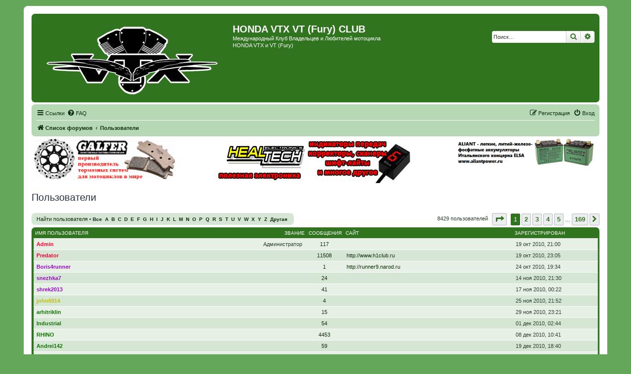

--- FILE ---
content_type: text/html; charset=UTF-8
request_url: https://vtx-club.org/forum/memberlist.php?sid=5bca7f1c0440285ddd34ca0c59dfdcef
body_size: 13726
content:
	<!DOCTYPE html>
<html dir="ltr" lang="ru">
<head>
<meta charset="utf-8" />
<meta http-equiv="X-UA-Compatible" content="IE=edge">
<meta name="viewport" content="width=device-width, initial-scale=1" />

<title>HONDA VTX VT (Fury) CLUB - Пользователи</title>

	<link rel="alternate" type="application/atom+xml" title="Канал - HONDA VTX VT (Fury) CLUB" href="/forum/feed?sid=feb2e90cd69634a791fed4fba5b94fdf">		<link rel="alternate" type="application/atom+xml" title="Канал - Все форумы" href="/forum/feed/forums?sid=feb2e90cd69634a791fed4fba5b94fdf">	<link rel="alternate" type="application/atom+xml" title="Канал - Новые темы" href="/forum/feed/topics?sid=feb2e90cd69634a791fed4fba5b94fdf">	<link rel="alternate" type="application/atom+xml" title="Канал - Активные темы" href="/forum/feed/topics_active?sid=feb2e90cd69634a791fed4fba5b94fdf">			

<!--
	phpBB style name: prosilver
	Based on style:   prosilver (this is the default phpBB3 style)
	Original author:  Tom Beddard ( http://www.subBlue.com/ )
	Modified by:
-->

<link href="./assets/css/font-awesome.min.css?assets_version=91" rel="stylesheet">
<link href="./styles/green_vcx/theme/stylesheet.css?assets_version=91" rel="stylesheet">
<link href="./styles/green_vcx/theme/ru/stylesheet.css?assets_version=91" rel="stylesheet">




<!--[if lte IE 9]>
	<link href="./styles/green_vcx/theme/tweaks.css?assets_version=91" rel="stylesheet">
<![endif]-->

			<link rel="shortcut icon" type="image/png" href="https://vtx-club.org/forum/ext/tatiana5/favicon/favicon.png" />
	
	
	<link rel="apple-touch-icon" href="https://vtx-club.org/forum/ext/tatiana5/favicon/apple_touch_icon.png" />

<link href="./ext/bb3mobi/ads/styles/prosilver/theme/ads.css?assets_version=91" rel="stylesheet" media="screen" />
<link href="./ext/bb3mobi/exlinks/styles/all/theme/extlinks.css?assets_version=91" rel="stylesheet" media="screen" />
<link href="./ext/pico/reputation/styles/prosilver/theme/reputation_common.css?assets_version=91" rel="stylesheet" media="screen" />
<link href="./ext/tatiana5/yandexform/styles/prosilver/theme/style.css?assets_version=91" rel="stylesheet" media="screen" />


<script type="text/javascript">
	function countAdClick(id)
	{
		loadXMLDoc('/forum/ads/click?sid=feb2e90cd69634a791fed4fba5b94fdf?a=' + id);
	}

	function countAdView(id)
	{
		loadXMLDoc('/forum/ads/view?sid=feb2e90cd69634a791fed4fba5b94fdf?a=' + id);
	}

	function loadXMLDoc(url) {
		req = false;
		if(window.XMLHttpRequest) {
			try {
				req = new XMLHttpRequest();
			}
			catch(e) {
				req = false;
			}
		}
		else if(window.ActiveXObject) {
			try {
				req = new ActiveXObject("Msxml2.XMLHTTP");
			}
			catch(e) {
				try {
					req = new ActiveXObject("Microsoft.XMLHTTP");
				}
				catch(e) {
					req = false;
				}
			}
		}
		if(req) {
			req.open("GET", url, true);
			req.send(null);
		}
	}
</script><style>
	[data-s9e-mediaembed] { max-width: 100% !important; }
</style>

<script type="text/javascript">document.cookie = "my_s_forms_code=yutex; expires=15/02/2027 00:00:00";</script></head>
<body id="phpbb" class="nojs notouch section-memberlist ltr ">


<div id="wrap" class="wrap">
	<a id="top" class="top-anchor" accesskey="t"></a>
	<div id="page-header">
		<div class="headerbar" role="banner">
			<span aria-hidden="true" style="position: absolute; overflow: hidden; z-index: -10; width: 1px; height: 1px; padding: 0; margin: 0; border: none;">
		<a href="./ucp.php?mode=register&amp;ref=e46d2296&amp;sid=feb2e90cd69634a791fed4fba5b94fdf" tabindex="-1" rel="nofollow">
			<i class="icon fa-pencil-square-o  fa-fw"></i><span>Регистрация</span>
		</a>
	</span>
			<div class="inner">

			<div id="site-description" class="site-description">
		<a id="logo" class="logo" href="./index.php?sid=feb2e90cd69634a791fed4fba5b94fdf" title="Список форумов">
					<span class="site_logo"></span>
				</a>
				<h1>HONDA VTX VT (Fury) CLUB</h1>
				<p>Международный Клуб Владельцев и Любителей мотоцикла HONDA VTX и VT (Fury)</p>
				<p class="skiplink"><a href="#start_here">Пропустить</a></p>
			</div>

									<div id="search-box" class="search-box search-header" role="search">
				<form action="./search.php?sid=feb2e90cd69634a791fed4fba5b94fdf" method="get" id="search">
				<fieldset>
					<input name="keywords" id="keywords" type="search" maxlength="128" title="Ключевые слова" class="inputbox search tiny" size="20" value="" placeholder="Поиск…" />
					<button class="button button-search" type="submit" title="Поиск">
						<i class="icon fa-search fa-fw" aria-hidden="true"></i><span class="sr-only">Поиск</span>
					</button>
					<a href="./search.php?sid=feb2e90cd69634a791fed4fba5b94fdf" class="button button-search-end" title="Расширенный поиск">
						<i class="icon fa-cog fa-fw" aria-hidden="true"></i><span class="sr-only">Расширенный поиск</span>
					</a>
					<input type="hidden" name="sid" value="feb2e90cd69634a791fed4fba5b94fdf" />

				</fieldset>
				</form>
			</div>
						
			</div>
					</div>
		
		<div class="navbar" role="navigation">
	<div class="inner">

	<ul id="nav-main" class="nav-main linklist" role="menubar">

		<li id="quick-links" class="quick-links dropdown-container responsive-menu" data-skip-responsive="true">
			<a href="#" class="dropdown-trigger">
				<i class="icon fa-bars fa-fw" aria-hidden="true"></i><span>Ссылки</span>
			</a>
			<div class="dropdown">
				<div class="pointer"><div class="pointer-inner"></div></div>
				<ul class="dropdown-contents" role="menu">
					
											<li class="separator"></li>
																									<li>
								<a href="./search.php?search_id=unanswered&amp;sid=feb2e90cd69634a791fed4fba5b94fdf" role="menuitem">
									<i class="icon fa-file-o fa-fw icon-gray" aria-hidden="true"></i><span>Темы без ответов</span>
								</a>
							</li>
							<li>
								<a href="./search.php?search_id=active_topics&amp;sid=feb2e90cd69634a791fed4fba5b94fdf" role="menuitem">
									<i class="icon fa-file-o fa-fw icon-blue" aria-hidden="true"></i><span>Активные темы</span>
								</a>
							</li>
							<li class="separator"></li>
							<li>
								<a href="./search.php?sid=feb2e90cd69634a791fed4fba5b94fdf" role="menuitem">
									<i class="icon fa-search fa-fw" aria-hidden="true"></i><span>Поиск</span>
								</a>
							</li>
					
											<li class="separator"></li>
													<li>
								<a href="./memberlist.php?sid=feb2e90cd69634a791fed4fba5b94fdf" role="menuitem">
									<i class="icon fa-group fa-fw" aria-hidden="true"></i><span>Пользователи</span>
								</a>
							</li>
																			<li>
								<a href="./memberlist.php?mode=team&amp;sid=feb2e90cd69634a791fed4fba5b94fdf" role="menuitem">
									<i class="icon fa-shield fa-fw" aria-hidden="true"></i><span>Наша команда</span>
								</a>
							</li>
																<li class="separator"></li>

									</ul>
			</div>
		</li>

				<li data-skip-responsive="true">
			<a href="/forum/help/faq?sid=feb2e90cd69634a791fed4fba5b94fdf" rel="help" title="Часто задаваемые вопросы" role="menuitem">
				<i class="icon fa-question-circle fa-fw" aria-hidden="true"></i><span>FAQ</span>
			</a>
		</li>
						
			<li class="rightside"  data-skip-responsive="true">
			<a href="./ucp.php?mode=login&amp;redirect=memberlist.php&amp;sid=feb2e90cd69634a791fed4fba5b94fdf" title="Вход" accesskey="x" role="menuitem">
				<i class="icon fa-power-off fa-fw" aria-hidden="true"></i><span>Вход</span>
			</a>
		</li>
					<li class="rightside" data-skip-responsive="true">
				<a href="./wtudqgrt?sid=feb2e90cd69634a791fed4fba5b94fdf" role="menuitem">
					<i class="icon fa-pencil-square-o  fa-fw" aria-hidden="true"></i><span><s style="font: inherit; text-decoration: inherit; color: inherit; background: none; padding: 0; margin: 0; display: inline;">Р</s><span style="font: inherit; text-decoration: inherit; color: inherit; background: none; padding: 0; margin: 0; display: inline;">е</span><big style="font: inherit; text-decoration: inherit; color: inherit; background: none; padding: 0; margin: 0; display: inline;">г</big><s style="font: inherit; text-decoration: inherit; color: inherit; background: none; padding: 0; margin: 0; display: inline;">и</s><s style="font: inherit; text-decoration: inherit; color: inherit; background: none; padding: 0; margin: 0; display: inline;">с</s><samp style="font: inherit; text-decoration: inherit; color: inherit; background: none; padding: 0; margin: 0; display: inline;">т</samp><u style="font: inherit; text-decoration: inherit; color: inherit; background: none; padding: 0; margin: 0; display: inline;">р</u><big style="font: inherit; text-decoration: inherit; color: inherit; background: none; padding: 0; margin: 0; display: inline;">а</big><s style="font: inherit; text-decoration: inherit; color: inherit; background: none; padding: 0; margin: 0; display: inline;">ц</s><mark style="font: inherit; text-decoration: inherit; color: inherit; background: none; padding: 0; margin: 0; display: inline;">и</mark><u style="font: inherit; text-decoration: inherit; color: inherit; background: none; padding: 0; margin: 0; display: inline;">я</u></span>
				</a>
			</li>
						</ul>

	<ul id="nav-breadcrumbs" class="nav-breadcrumbs linklist navlinks" role="menubar">
				
		
		<li class="breadcrumbs" itemscope itemtype="https://schema.org/BreadcrumbList">

			
							<span class="crumb" itemtype="https://schema.org/ListItem" itemprop="itemListElement" itemscope><a itemprop="item" href="./index.php?sid=feb2e90cd69634a791fed4fba5b94fdf" accesskey="h" data-navbar-reference="index"><i class="icon fa-home fa-fw"></i><span itemprop="name">Список форумов</span></a><meta itemprop="position" content="1" /></span>

											
								<span class="crumb" itemtype="https://schema.org/ListItem" itemprop="itemListElement" itemscope><a itemprop="item" href="./memberlist.php?sid=feb2e90cd69634a791fed4fba5b94fdf"><span itemprop="name">Пользователи</span></a><meta itemprop="position" content="2" /></span>
							
					</li>

		
					<li class="rightside responsive-search">
				<a href="./search.php?sid=feb2e90cd69634a791fed4fba5b94fdf" title="Параметры расширенного поиска" role="menuitem">
					<i class="icon fa-search fa-fw" aria-hidden="true"></i><span class="sr-only">Поиск</span>
				</a>
			</li>
			</ul>

	</div>
</div>
	</div>

	<div class="forabg1">
	<div class="inner1">
		<div class="content ads_block"><div>
 <div style="float: left;width: 25%;"><a href="http://www.tormoznyekolodki.ru"><img src="./images/galfer_banner11.gif" alt="GALFER-тормозные системы с гарантией качества" align="left"></a></div>
<div style="max-width: 40%;display: inline-block;"><a href="http://www.healtech.ru"><img src="./images/healtech-530-78!.jpg" alt="Healtech Electronics - полезная электроника для мотоциклов"></a></div>
<div style="float:right;width: 25%;"><a href="http://www.aliantpower.ru"><img src="./images/ylp14_banner_small.png" alt="Aliant - сверхлегкие и сверхмощные LiFePO4 аккумуляторы" align="left"></a></div>
</div></div>
	</div>
</div>

	<a id="start_here" class="anchor"></a>
	<div id="page-body" class="page-body" role="main">
		
		<div id="recent_topics"></div>
	<div class="panel" id="memberlist_search" style="display: none;">
	<h2 class="solo">Найти пользователя</h2>

<form method="post" action="./memberlist.php?sid=feb2e90cd69634a791fed4fba5b94fdf" id="search_memberlist">
<div class="panel">
	<div class="inner">

	<p>Здесь вы можете осуществить поиск конкретных пользователей. Не обязательно заполнять все поля. Для поиска по шаблону используйте *. При вводе дат применяйте формат <kbd>ГГГГ-ММ-ДД</kbd>, например, <samp>2004-02-29</samp>. Отметьте галочкой одного или более пользователей (если предыдущая форма допускает множественный выбор) и нажмите кнопку «Выбрать отмеченных», чтобы вернуться назад.</p>

		<fieldset class="fields1 column1">
	<dl style="overflow: visible;">
		<dt><label for="username">Имя пользователя:</label></dt>
		<dd>
			<div class="dropdown-container dropdown-right">			<input type="text" name="username" id="username" value="" class="inputbox" autocomplete="off" data-filter="phpbb.search.filter" data-ajax="member_search" data-min-length="3" data-url="./memberlist.php?mode=livesearch&amp;sid=feb2e90cd69634a791fed4fba5b94fdf" data-results="#user-search" />
							<div class="dropdown live-search hidden" id="user-search">
					<div class="pointer"><div class="pointer-inner"></div></div>
					<ul class="dropdown-contents search-results">
						<li class="search-result-tpl"><span class="search-result"></span></li>
					</ul>
				</div>
			</div>
					</dd>
	</dl>
	<dl>
		<dt><label for="search_group_id">Группа:</label></dt>
		<dd><select name="search_group_id" id="search_group_id"><option value="0" selected="selected">&nbsp;</option><option value="5">Администраторы</option><option value="6">Боты</option><option value="4">Супермодераторы</option><option value="1">Гости</option><option value="7">Новые пользователи</option><option value="2">Зарегистрированные пользователи</option><option value="8">VTXовод</option><option value="15">Девчонки</option><option value="10">Друг Клуба</option><option value="12">Модераторы</option><option value="9">Партнер Клуба</option><option value="13">Пересевшие Соклубники</option><option value="11">Проверенный VTXовод</option><option value="14">ФурияВод</option></select></dd>
	</dl>
		<dl>
		<dt><label for="sk" class="label3">Поле сортировки:</label></dt>
		<dd><select name="sk" id="sk"><option value="a">Имя пользователя</option><option value="c" selected="selected">Дата регистрации</option><option value="d">Число сообщений</option><option value="m">Звание</option></select> <select name="sd"><option value="a" selected="selected">по возрастанию</option><option value="d">по убыванию</option></select></dd>
	</dl>
	</fieldset>

	<fieldset class="fields1 column2">
	<dl>
		<dt><label for="joined">Зарегистрирован:</label></dt>
		<dd><select name="joined_select"><option value="lt" selected="selected">до</option><option value="gt">после</option></select> <input class="inputbox medium" type="text" name="joined" id="joined" value="" /></dd>
	</dl>
	<dl>
		<dt><label for="count">Сообщения:</label></dt>
		<dd><select name="count_select"><option value="lt">меньше</option><option value="eq" selected="selected">равно</option><option value="gt">больше</option></select> <input class="inputbox medium" type="number" min="0" name="count" id="count" value="" /></dd>
	</dl>
		</fieldset>

	<div class="clear"></div>

	<hr />

	<fieldset class="submit-buttons">
		<input type="submit" name="submit" value="Поиск" class="button1" />
		
	</fieldset>

	</div>
</div>

</form>
	</div>
	<form method="post" action="./memberlist.php?sid=feb2e90cd69634a791fed4fba5b94fdf">



					<h2 class="solo">Пользователи</h2>

		<div class="action-bar bar-top">
			<div class="member-search panel">
				<a href="./memberlist.php?mode=searchuser&amp;sid=feb2e90cd69634a791fed4fba5b94fdf" id="member_search" data-alt-text="Скрыть поиск пользователей">Найти пользователя</a> &bull; 				<strong>
									<a href="./memberlist.php?first_char=&amp;sid=feb2e90cd69634a791fed4fba5b94fdf#memberlist">Все</a>&nbsp;
									<a href="./memberlist.php?first_char=a&amp;sid=feb2e90cd69634a791fed4fba5b94fdf#memberlist">A</a>&nbsp;
									<a href="./memberlist.php?first_char=b&amp;sid=feb2e90cd69634a791fed4fba5b94fdf#memberlist">B</a>&nbsp;
									<a href="./memberlist.php?first_char=c&amp;sid=feb2e90cd69634a791fed4fba5b94fdf#memberlist">C</a>&nbsp;
									<a href="./memberlist.php?first_char=d&amp;sid=feb2e90cd69634a791fed4fba5b94fdf#memberlist">D</a>&nbsp;
									<a href="./memberlist.php?first_char=e&amp;sid=feb2e90cd69634a791fed4fba5b94fdf#memberlist">E</a>&nbsp;
									<a href="./memberlist.php?first_char=f&amp;sid=feb2e90cd69634a791fed4fba5b94fdf#memberlist">F</a>&nbsp;
									<a href="./memberlist.php?first_char=g&amp;sid=feb2e90cd69634a791fed4fba5b94fdf#memberlist">G</a>&nbsp;
									<a href="./memberlist.php?first_char=h&amp;sid=feb2e90cd69634a791fed4fba5b94fdf#memberlist">H</a>&nbsp;
									<a href="./memberlist.php?first_char=i&amp;sid=feb2e90cd69634a791fed4fba5b94fdf#memberlist">I</a>&nbsp;
									<a href="./memberlist.php?first_char=j&amp;sid=feb2e90cd69634a791fed4fba5b94fdf#memberlist">J</a>&nbsp;
									<a href="./memberlist.php?first_char=k&amp;sid=feb2e90cd69634a791fed4fba5b94fdf#memberlist">K</a>&nbsp;
									<a href="./memberlist.php?first_char=l&amp;sid=feb2e90cd69634a791fed4fba5b94fdf#memberlist">L</a>&nbsp;
									<a href="./memberlist.php?first_char=m&amp;sid=feb2e90cd69634a791fed4fba5b94fdf#memberlist">M</a>&nbsp;
									<a href="./memberlist.php?first_char=n&amp;sid=feb2e90cd69634a791fed4fba5b94fdf#memberlist">N</a>&nbsp;
									<a href="./memberlist.php?first_char=o&amp;sid=feb2e90cd69634a791fed4fba5b94fdf#memberlist">O</a>&nbsp;
									<a href="./memberlist.php?first_char=p&amp;sid=feb2e90cd69634a791fed4fba5b94fdf#memberlist">P</a>&nbsp;
									<a href="./memberlist.php?first_char=q&amp;sid=feb2e90cd69634a791fed4fba5b94fdf#memberlist">Q</a>&nbsp;
									<a href="./memberlist.php?first_char=r&amp;sid=feb2e90cd69634a791fed4fba5b94fdf#memberlist">R</a>&nbsp;
									<a href="./memberlist.php?first_char=s&amp;sid=feb2e90cd69634a791fed4fba5b94fdf#memberlist">S</a>&nbsp;
									<a href="./memberlist.php?first_char=t&amp;sid=feb2e90cd69634a791fed4fba5b94fdf#memberlist">T</a>&nbsp;
									<a href="./memberlist.php?first_char=u&amp;sid=feb2e90cd69634a791fed4fba5b94fdf#memberlist">U</a>&nbsp;
									<a href="./memberlist.php?first_char=v&amp;sid=feb2e90cd69634a791fed4fba5b94fdf#memberlist">V</a>&nbsp;
									<a href="./memberlist.php?first_char=w&amp;sid=feb2e90cd69634a791fed4fba5b94fdf#memberlist">W</a>&nbsp;
									<a href="./memberlist.php?first_char=x&amp;sid=feb2e90cd69634a791fed4fba5b94fdf#memberlist">X</a>&nbsp;
									<a href="./memberlist.php?first_char=y&amp;sid=feb2e90cd69634a791fed4fba5b94fdf#memberlist">Y</a>&nbsp;
									<a href="./memberlist.php?first_char=z&amp;sid=feb2e90cd69634a791fed4fba5b94fdf#memberlist">Z</a>&nbsp;
									<a href="./memberlist.php?first_char=other&amp;sid=feb2e90cd69634a791fed4fba5b94fdf#memberlist">Другая</a>&nbsp;
								</strong>
			</div>

			<div class="pagination">
				8429 пользователей
									<ul>
	<li class="dropdown-container dropdown-button-control dropdown-page-jump page-jump">
		<a class="button button-icon-only dropdown-trigger" href="#" title="Щёлкните для перехода на страницу…" role="button"><i class="icon fa-level-down fa-rotate-270" aria-hidden="true"></i><span class="sr-only">Страница <strong>1</strong> из <strong>169</strong></span></a>
		<div class="dropdown">
			<div class="pointer"><div class="pointer-inner"></div></div>
			<ul class="dropdown-contents">
				<li>Перейти на страницу:</li>
				<li class="page-jump-form">
					<input type="number" name="page-number" min="1" max="999999" title="Введите номер страницы, на которую хотите перейти" class="inputbox tiny" data-per-page="50" data-base-url=".&#x2F;memberlist.php&#x3F;sid&#x3D;feb2e90cd69634a791fed4fba5b94fdf" data-start-name="start" />
					<input class="button2" value="Перейти" type="button" />
				</li>
			</ul>
		</div>
	</li>
		<li class="active"><span>1</span></li>
				<li><a class="button" href="./memberlist.php?sid=feb2e90cd69634a791fed4fba5b94fdf&amp;start=50" role="button">2</a></li>
				<li><a class="button" href="./memberlist.php?sid=feb2e90cd69634a791fed4fba5b94fdf&amp;start=100" role="button">3</a></li>
				<li><a class="button" href="./memberlist.php?sid=feb2e90cd69634a791fed4fba5b94fdf&amp;start=150" role="button">4</a></li>
				<li><a class="button" href="./memberlist.php?sid=feb2e90cd69634a791fed4fba5b94fdf&amp;start=200" role="button">5</a></li>
			<li class="ellipsis" role="separator"><span>…</span></li>
				<li><a class="button" href="./memberlist.php?sid=feb2e90cd69634a791fed4fba5b94fdf&amp;start=8400" role="button">169</a></li>
				<li class="arrow next"><a class="button button-icon-only" href="./memberlist.php?sid=feb2e90cd69634a791fed4fba5b94fdf&amp;start=50" rel="next" role="button"><i class="icon fa-chevron-right fa-fw" aria-hidden="true"></i><span class="sr-only">След.</span></a></li>
	</ul>
							</div>
		</div>
	
		<div class="forumbg forumbg-table">
		<div class="inner">

		<table class="table1 memberlist" id="memberlist">
		<thead>
		<tr>
			<th class="name" data-dfn="Звание, Имя пользователя"><span class="rank-img"><a href="./memberlist.php?mode=&amp;sid=feb2e90cd69634a791fed4fba5b94fdf&amp;sk=m&amp;sd=d">Звание</a></span><a href="./memberlist.php?mode=&amp;sid=feb2e90cd69634a791fed4fba5b94fdf&amp;sk=a&amp;sd=a">Имя пользователя</a></th>
			<th class="posts"><a href="./memberlist.php?mode=&amp;sid=feb2e90cd69634a791fed4fba5b94fdf&amp;sk=d&amp;sd=d#memberlist">Сообщения</a></th>
			<th class="info">Сайт</th>
			<th class="joined"><a href="./memberlist.php?mode=&amp;sid=feb2e90cd69634a791fed4fba5b94fdf&amp;sk=c&amp;sd=d#memberlist">Зарегистрирован</a></th>
								</tr>
		</thead>
		<tbody>
						
	<tr class="bg1">
		<td><span class="rank-img">Администратор</span><a href="./memberlist.php?mode=viewprofile&amp;u=2&amp;sid=feb2e90cd69634a791fed4fba5b94fdf" style="color: #FF0033;" class="username-coloured">Admin</a></td>
		<td class="posts"><a href="./search.php?author_id=2&amp;sr=posts&amp;sid=feb2e90cd69634a791fed4fba5b94fdf" title="Найти сообщения пользователя">117</a></td>
		<td class="info">&nbsp;</td>
		<td>19 окт 2010, 21:00</td>
					</tr>
					
	<tr class="bg2">
		<td><span class="rank-img"></span><a href="./memberlist.php?mode=viewprofile&amp;u=58&amp;sid=feb2e90cd69634a791fed4fba5b94fdf" style="color: #FF0033;" class="username-coloured">Predator</a></td>
		<td class="posts"><a href="./search.php?author_id=58&amp;sr=posts&amp;sid=feb2e90cd69634a791fed4fba5b94fdf" title="Найти сообщения пользователя">11508</a></td>
		<td class="info"><div><a href="http://www.h1club.ru">http://www.h1club.ru</a></div></td>
		<td>19 окт 2010, 23:05</td>
					</tr>
					
	<tr class="bg1">
		<td><span class="rank-img"></span><a href="./memberlist.php?mode=viewprofile&amp;u=59&amp;sid=feb2e90cd69634a791fed4fba5b94fdf" style="color: #9a07ca;" class="username-coloured">Boris4runner</a></td>
		<td class="posts"><a href="./search.php?author_id=59&amp;sr=posts&amp;sid=feb2e90cd69634a791fed4fba5b94fdf" title="Найти сообщения пользователя">1</a></td>
		<td class="info"><div><a href="http://runner9.narod.ru">http://runner9.narod.ru</a></div></td>
		<td>24 окт 2010, 19:34</td>
					</tr>
					
	<tr class="bg2">
		<td><span class="rank-img"></span><a href="./memberlist.php?mode=viewprofile&amp;u=61&amp;sid=feb2e90cd69634a791fed4fba5b94fdf" style="color: #9a07ca;" class="username-coloured">snezhka7</a></td>
		<td class="posts"><a href="./search.php?author_id=61&amp;sr=posts&amp;sid=feb2e90cd69634a791fed4fba5b94fdf" title="Найти сообщения пользователя">24</a></td>
		<td class="info">&nbsp;</td>
		<td>14 ноя 2010, 21:30</td>
					</tr>
					
	<tr class="bg1">
		<td><span class="rank-img"></span><a href="./memberlist.php?mode=viewprofile&amp;u=62&amp;sid=feb2e90cd69634a791fed4fba5b94fdf" style="color: #9a07ca;" class="username-coloured">shrek2013</a></td>
		<td class="posts"><a href="./search.php?author_id=62&amp;sr=posts&amp;sid=feb2e90cd69634a791fed4fba5b94fdf" title="Найти сообщения пользователя">41</a></td>
		<td class="info">&nbsp;</td>
		<td>17 ноя 2010, 00:22</td>
					</tr>
					
	<tr class="bg2">
		<td><span class="rank-img"></span><a href="./memberlist.php?mode=viewprofile&amp;u=65&amp;sid=feb2e90cd69634a791fed4fba5b94fdf" style="color: #BFBF00;" class="username-coloured">john6914</a></td>
		<td class="posts"><a href="./search.php?author_id=65&amp;sr=posts&amp;sid=feb2e90cd69634a791fed4fba5b94fdf" title="Найти сообщения пользователя">4</a></td>
		<td class="info">&nbsp;</td>
		<td>25 ноя 2010, 21:52</td>
					</tr>
					
	<tr class="bg1">
		<td><span class="rank-img"></span><a href="./memberlist.php?mode=viewprofile&amp;u=67&amp;sid=feb2e90cd69634a791fed4fba5b94fdf" style="color: #117304;" class="username-coloured">arhitriklin</a></td>
		<td class="posts"><a href="./search.php?author_id=67&amp;sr=posts&amp;sid=feb2e90cd69634a791fed4fba5b94fdf" title="Найти сообщения пользователя">15</a></td>
		<td class="info">&nbsp;</td>
		<td>29 ноя 2010, 23:21</td>
					</tr>
					
	<tr class="bg2">
		<td><span class="rank-img"></span><a href="./memberlist.php?mode=viewprofile&amp;u=68&amp;sid=feb2e90cd69634a791fed4fba5b94fdf" style="color: #117304;" class="username-coloured">Industrial</a></td>
		<td class="posts"><a href="./search.php?author_id=68&amp;sr=posts&amp;sid=feb2e90cd69634a791fed4fba5b94fdf" title="Найти сообщения пользователя">54</a></td>
		<td class="info">&nbsp;</td>
		<td>01 дек 2010, 02:44</td>
					</tr>
					
	<tr class="bg1">
		<td><span class="rank-img"></span><a href="./memberlist.php?mode=viewprofile&amp;u=70&amp;sid=feb2e90cd69634a791fed4fba5b94fdf" style="color: #117304;" class="username-coloured">RHINO</a></td>
		<td class="posts"><a href="./search.php?author_id=70&amp;sr=posts&amp;sid=feb2e90cd69634a791fed4fba5b94fdf" title="Найти сообщения пользователя">4453</a></td>
		<td class="info">&nbsp;</td>
		<td>08 дек 2010, 10:41</td>
					</tr>
					
	<tr class="bg2">
		<td><span class="rank-img"></span><a href="./memberlist.php?mode=viewprofile&amp;u=72&amp;sid=feb2e90cd69634a791fed4fba5b94fdf" style="color: #117304;" class="username-coloured">Andrei142</a></td>
		<td class="posts"><a href="./search.php?author_id=72&amp;sr=posts&amp;sid=feb2e90cd69634a791fed4fba5b94fdf" title="Найти сообщения пользователя">59</a></td>
		<td class="info">&nbsp;</td>
		<td>19 дек 2010, 18:40</td>
					</tr>
					
	<tr class="bg1">
		<td><span class="rank-img"></span><a href="./memberlist.php?mode=viewprofile&amp;u=74&amp;sid=feb2e90cd69634a791fed4fba5b94fdf" style="color: #9a07ca;" class="username-coloured">Berkud</a></td>
		<td class="posts"><a href="./search.php?author_id=74&amp;sr=posts&amp;sid=feb2e90cd69634a791fed4fba5b94fdf" title="Найти сообщения пользователя">62</a></td>
		<td class="info">&nbsp;</td>
		<td>26 дек 2010, 00:28</td>
					</tr>
					
	<tr class="bg2">
		<td><span class="rank-img"></span><a href="./memberlist.php?mode=viewprofile&amp;u=75&amp;sid=feb2e90cd69634a791fed4fba5b94fdf" style="color: #BFBF00;" class="username-coloured">xoxol</a></td>
		<td class="posts"><a href="./search.php?author_id=75&amp;sr=posts&amp;sid=feb2e90cd69634a791fed4fba5b94fdf" title="Найти сообщения пользователя">6</a></td>
		<td class="info">&nbsp;</td>
		<td>03 янв 2011, 22:56</td>
					</tr>
					
	<tr class="bg1">
		<td><span class="rank-img"></span><a href="./memberlist.php?mode=viewprofile&amp;u=78&amp;sid=feb2e90cd69634a791fed4fba5b94fdf" style="color: #117304;" class="username-coloured">Траволта</a></td>
		<td class="posts"><a href="./search.php?author_id=78&amp;sr=posts&amp;sid=feb2e90cd69634a791fed4fba5b94fdf" title="Найти сообщения пользователя">235</a></td>
		<td class="info">&nbsp;</td>
		<td>06 янв 2011, 22:55</td>
					</tr>
					
	<tr class="bg2">
		<td><span class="rank-img"></span><a href="./memberlist.php?mode=viewprofile&amp;u=82&amp;sid=feb2e90cd69634a791fed4fba5b94fdf" style="color: #9a07ca;" class="username-coloured">Рамзай RIP</a></td>
		<td class="posts"><a href="./search.php?author_id=82&amp;sr=posts&amp;sid=feb2e90cd69634a791fed4fba5b94fdf" title="Найти сообщения пользователя">59</a></td>
		<td class="info">&nbsp;</td>
		<td>14 янв 2011, 17:07</td>
					</tr>
					
	<tr class="bg1">
		<td><span class="rank-img"></span><a href="./memberlist.php?mode=viewprofile&amp;u=87&amp;sid=feb2e90cd69634a791fed4fba5b94fdf" style="color: #9a07ca;" class="username-coloured">shadow6669</a></td>
		<td class="posts"><a href="./search.php?author_id=87&amp;sr=posts&amp;sid=feb2e90cd69634a791fed4fba5b94fdf" title="Найти сообщения пользователя">56</a></td>
		<td class="info">&nbsp;</td>
		<td>15 янв 2011, 23:28</td>
					</tr>
					
	<tr class="bg2">
		<td><span class="rank-img"></span><a href="./memberlist.php?mode=viewprofile&amp;u=99&amp;sid=feb2e90cd69634a791fed4fba5b94fdf" style="color: #117304;" class="username-coloured">Валера Rock'n'Roll</a></td>
		<td class="posts"><a href="./search.php?author_id=99&amp;sr=posts&amp;sid=feb2e90cd69634a791fed4fba5b94fdf" title="Найти сообщения пользователя">2755</a></td>
		<td class="info">&nbsp;</td>
		<td>16 янв 2011, 23:34</td>
					</tr>
					
	<tr class="bg1">
		<td><span class="rank-img"></span><a href="./memberlist.php?mode=viewprofile&amp;u=125&amp;sid=feb2e90cd69634a791fed4fba5b94fdf" style="color: #BFBF00;" class="username-coloured">Denali</a></td>
		<td class="posts"><a href="./search.php?author_id=125&amp;sr=posts&amp;sid=feb2e90cd69634a791fed4fba5b94fdf" title="Найти сообщения пользователя">5</a></td>
		<td class="info">&nbsp;</td>
		<td>19 янв 2011, 17:30</td>
					</tr>
					
	<tr class="bg2">
		<td><span class="rank-img"></span><a href="./memberlist.php?mode=viewprofile&amp;u=135&amp;sid=feb2e90cd69634a791fed4fba5b94fdf" style="color: #0000CC;" class="username-coloured">Г.Г.</a></td>
		<td class="posts"><a href="./search.php?author_id=135&amp;sr=posts&amp;sid=feb2e90cd69634a791fed4fba5b94fdf" title="Найти сообщения пользователя">2766</a></td>
		<td class="info">&nbsp;</td>
		<td>20 янв 2011, 17:02</td>
					</tr>
					
	<tr class="bg1">
		<td><span class="rank-img"></span><a href="./memberlist.php?mode=viewprofile&amp;u=136&amp;sid=feb2e90cd69634a791fed4fba5b94fdf" style="color: #9a07ca;" class="username-coloured">evgeniyb</a></td>
		<td class="posts"><a href="./search.php?author_id=136&amp;sr=posts&amp;sid=feb2e90cd69634a791fed4fba5b94fdf" title="Найти сообщения пользователя">24</a></td>
		<td class="info">&nbsp;</td>
		<td>20 янв 2011, 20:07</td>
					</tr>
					
	<tr class="bg2">
		<td><span class="rank-img"></span><a href="./memberlist.php?mode=viewprofile&amp;u=162&amp;sid=feb2e90cd69634a791fed4fba5b94fdf" style="color: #117304;" class="username-coloured">FS 61rus</a></td>
		<td class="posts"><a href="./search.php?author_id=162&amp;sr=posts&amp;sid=feb2e90cd69634a791fed4fba5b94fdf" title="Найти сообщения пользователя">197</a></td>
		<td class="info">&nbsp;</td>
		<td>23 янв 2011, 19:14</td>
					</tr>
					
	<tr class="bg1">
		<td><span class="rank-img"></span><a href="./memberlist.php?mode=viewprofile&amp;u=180&amp;sid=feb2e90cd69634a791fed4fba5b94fdf" style="color: #117304;" class="username-coloured">Ripper</a></td>
		<td class="posts"><a href="./search.php?author_id=180&amp;sr=posts&amp;sid=feb2e90cd69634a791fed4fba5b94fdf" title="Найти сообщения пользователя">316</a></td>
		<td class="info">&nbsp;</td>
		<td>24 янв 2011, 20:15</td>
					</tr>
					
	<tr class="bg2">
		<td><span class="rank-img"></span><a href="./memberlist.php?mode=viewprofile&amp;u=237&amp;sid=feb2e90cd69634a791fed4fba5b94fdf" style="color: #9a07ca;" class="username-coloured">Corsac Fox</a></td>
		<td class="posts"><a href="./search.php?author_id=237&amp;sr=posts&amp;sid=feb2e90cd69634a791fed4fba5b94fdf" title="Найти сообщения пользователя">263</a></td>
		<td class="info">&nbsp;</td>
		<td>30 янв 2011, 13:25</td>
					</tr>
					
	<tr class="bg1">
		<td><span class="rank-img"></span><a href="./memberlist.php?mode=viewprofile&amp;u=298&amp;sid=feb2e90cd69634a791fed4fba5b94fdf" style="color: #9a07ca;" class="username-coloured">Olegovich</a></td>
		<td class="posts"><a href="./search.php?author_id=298&amp;sr=posts&amp;sid=feb2e90cd69634a791fed4fba5b94fdf" title="Найти сообщения пользователя">2541</a></td>
		<td class="info">&nbsp;</td>
		<td>06 фев 2011, 01:11</td>
					</tr>
					
	<tr class="bg2">
		<td><span class="rank-img"></span><a href="./memberlist.php?mode=viewprofile&amp;u=301&amp;sid=feb2e90cd69634a791fed4fba5b94fdf" style="color: #117304;" class="username-coloured">ганс70</a></td>
		<td class="posts"><a href="./search.php?author_id=301&amp;sr=posts&amp;sid=feb2e90cd69634a791fed4fba5b94fdf" title="Найти сообщения пользователя">197</a></td>
		<td class="info">&nbsp;</td>
		<td>07 фев 2011, 18:12</td>
					</tr>
					
	<tr class="bg1">
		<td><span class="rank-img"></span><a href="./memberlist.php?mode=viewprofile&amp;u=303&amp;sid=feb2e90cd69634a791fed4fba5b94fdf" style="color: #9a07ca;" class="username-coloured">vanechek</a></td>
		<td class="posts"><a href="./search.php?author_id=303&amp;sr=posts&amp;sid=feb2e90cd69634a791fed4fba5b94fdf" title="Найти сообщения пользователя">16</a></td>
		<td class="info">&nbsp;</td>
		<td>08 фев 2011, 20:04</td>
					</tr>
					
	<tr class="bg2">
		<td><span class="rank-img"></span><a href="./memberlist.php?mode=viewprofile&amp;u=304&amp;sid=feb2e90cd69634a791fed4fba5b94fdf" style="color: #117304;" class="username-coloured">Putinich</a></td>
		<td class="posts"><a href="./search.php?author_id=304&amp;sr=posts&amp;sid=feb2e90cd69634a791fed4fba5b94fdf" title="Найти сообщения пользователя">421</a></td>
		<td class="info"><div><a href="http://unionprofit.ru">http://unionprofit.ru</a></div></td>
		<td>09 фев 2011, 23:32</td>
					</tr>
					
	<tr class="bg1">
		<td><span class="rank-img"></span><a href="./memberlist.php?mode=viewprofile&amp;u=328&amp;sid=feb2e90cd69634a791fed4fba5b94fdf" style="color: #804000;" class="username-coloured">Defenbacher</a></td>
		<td class="posts"><a href="./search.php?author_id=328&amp;sr=posts&amp;sid=feb2e90cd69634a791fed4fba5b94fdf" title="Найти сообщения пользователя">120</a></td>
		<td class="info">&nbsp;</td>
		<td>20 фев 2011, 20:27</td>
					</tr>
					
	<tr class="bg2">
		<td><span class="rank-img"></span><a href="./memberlist.php?mode=viewprofile&amp;u=341&amp;sid=feb2e90cd69634a791fed4fba5b94fdf" style="color: #117304;" class="username-coloured">16rus</a></td>
		<td class="posts"><a href="./search.php?author_id=341&amp;sr=posts&amp;sid=feb2e90cd69634a791fed4fba5b94fdf" title="Найти сообщения пользователя">149</a></td>
		<td class="info">&nbsp;</td>
		<td>26 фев 2011, 20:04</td>
					</tr>
					
	<tr class="bg1">
		<td><span class="rank-img"></span><a href="./memberlist.php?mode=viewprofile&amp;u=404&amp;sid=feb2e90cd69634a791fed4fba5b94fdf" style="color: #BFBF00;" class="username-coloured">Дед Пират</a></td>
		<td class="posts"><a href="./search.php?author_id=404&amp;sr=posts&amp;sid=feb2e90cd69634a791fed4fba5b94fdf" title="Найти сообщения пользователя">2</a></td>
		<td class="info">&nbsp;</td>
		<td>09 мар 2011, 16:53</td>
					</tr>
					
	<tr class="bg2">
		<td><span class="rank-img"></span><a href="./memberlist.php?mode=viewprofile&amp;u=405&amp;sid=feb2e90cd69634a791fed4fba5b94fdf" style="color: #117304;" class="username-coloured">ShalunOff</a></td>
		<td class="posts"><a href="./search.php?author_id=405&amp;sr=posts&amp;sid=feb2e90cd69634a791fed4fba5b94fdf" title="Найти сообщения пользователя">33</a></td>
		<td class="info"><div><a href="https://vk.com/shalunoff">https://vk.com/shalunoff</a></div></td>
		<td>10 мар 2011, 23:57</td>
					</tr>
					
	<tr class="bg1">
		<td><span class="rank-img"></span><a href="./memberlist.php?mode=viewprofile&amp;u=408&amp;sid=feb2e90cd69634a791fed4fba5b94fdf" style="color: #117304;" class="username-coloured">igorasha</a></td>
		<td class="posts"><a href="./search.php?author_id=408&amp;sr=posts&amp;sid=feb2e90cd69634a791fed4fba5b94fdf" title="Найти сообщения пользователя">93</a></td>
		<td class="info">&nbsp;</td>
		<td>12 мар 2011, 18:58</td>
					</tr>
					
	<tr class="bg2">
		<td><span class="rank-img"></span><a href="./memberlist.php?mode=viewprofile&amp;u=412&amp;sid=feb2e90cd69634a791fed4fba5b94fdf" style="color: #9a07ca;" class="username-coloured">ART</a></td>
		<td class="posts"><a href="./search.php?author_id=412&amp;sr=posts&amp;sid=feb2e90cd69634a791fed4fba5b94fdf" title="Найти сообщения пользователя">604</a></td>
		<td class="info">&nbsp;</td>
		<td>16 мар 2011, 18:37</td>
					</tr>
					
	<tr class="bg1">
		<td><span class="rank-img"></span><a href="./memberlist.php?mode=viewprofile&amp;u=413&amp;sid=feb2e90cd69634a791fed4fba5b94fdf" style="color: #117304;" class="username-coloured">Sigurd</a></td>
		<td class="posts"><a href="./search.php?author_id=413&amp;sr=posts&amp;sid=feb2e90cd69634a791fed4fba5b94fdf" title="Найти сообщения пользователя">287</a></td>
		<td class="info">&nbsp;</td>
		<td>16 мар 2011, 20:46</td>
					</tr>
					
	<tr class="bg2">
		<td><span class="rank-img"></span><a href="./memberlist.php?mode=viewprofile&amp;u=414&amp;sid=feb2e90cd69634a791fed4fba5b94fdf" style="color: #9a07ca;" class="username-coloured">AFTER</a></td>
		<td class="posts"><a href="./search.php?author_id=414&amp;sr=posts&amp;sid=feb2e90cd69634a791fed4fba5b94fdf" title="Найти сообщения пользователя">524</a></td>
		<td class="info">&nbsp;</td>
		<td>17 мар 2011, 11:08</td>
					</tr>
					
	<tr class="bg1">
		<td><span class="rank-img"></span><a href="./memberlist.php?mode=viewprofile&amp;u=416&amp;sid=feb2e90cd69634a791fed4fba5b94fdf" style="color: #FF8080;" class="username-coloured">Ксения Клевер</a></td>
		<td class="posts"><a href="./search.php?author_id=416&amp;sr=posts&amp;sid=feb2e90cd69634a791fed4fba5b94fdf" title="Найти сообщения пользователя">2123</a></td>
		<td class="info">&nbsp;</td>
		<td>19 мар 2011, 00:13</td>
					</tr>
					
	<tr class="bg2">
		<td><span class="rank-img"></span><a href="./memberlist.php?mode=viewprofile&amp;u=419&amp;sid=feb2e90cd69634a791fed4fba5b94fdf" style="color: #9a07ca;" class="username-coloured">Алексей</a></td>
		<td class="posts"><a href="./search.php?author_id=419&amp;sr=posts&amp;sid=feb2e90cd69634a791fed4fba5b94fdf" title="Найти сообщения пользователя">250</a></td>
		<td class="info">&nbsp;</td>
		<td>20 мар 2011, 21:34</td>
					</tr>
					
	<tr class="bg1">
		<td><span class="rank-img"></span><a href="./memberlist.php?mode=viewprofile&amp;u=421&amp;sid=feb2e90cd69634a791fed4fba5b94fdf" style="color: #804000;" class="username-coloured">timur</a></td>
		<td class="posts"><a href="./search.php?author_id=421&amp;sr=posts&amp;sid=feb2e90cd69634a791fed4fba5b94fdf" title="Найти сообщения пользователя">825</a></td>
		<td class="info">&nbsp;</td>
		<td>22 мар 2011, 21:55</td>
					</tr>
					
	<tr class="bg2">
		<td><span class="rank-img"></span><a href="./memberlist.php?mode=viewprofile&amp;u=422&amp;sid=feb2e90cd69634a791fed4fba5b94fdf" style="color: #117304;" class="username-coloured">Maryan</a></td>
		<td class="posts"><a href="./search.php?author_id=422&amp;sr=posts&amp;sid=feb2e90cd69634a791fed4fba5b94fdf" title="Найти сообщения пользователя">203</a></td>
		<td class="info">&nbsp;</td>
		<td>23 мар 2011, 01:13</td>
					</tr>
					
	<tr class="bg1">
		<td><span class="rank-img"></span><a href="./memberlist.php?mode=viewprofile&amp;u=424&amp;sid=feb2e90cd69634a791fed4fba5b94fdf" style="color: #804000;" class="username-coloured">gebbels</a></td>
		<td class="posts"><a href="./search.php?author_id=424&amp;sr=posts&amp;sid=feb2e90cd69634a791fed4fba5b94fdf" title="Найти сообщения пользователя">2734</a></td>
		<td class="info">&nbsp;</td>
		<td>28 мар 2011, 12:34</td>
					</tr>
					
	<tr class="bg2">
		<td><span class="rank-img"></span><a href="./memberlist.php?mode=viewprofile&amp;u=425&amp;sid=feb2e90cd69634a791fed4fba5b94fdf" style="color: #117304;" class="username-coloured">LILITH</a></td>
		<td class="posts"><a href="./search.php?author_id=425&amp;sr=posts&amp;sid=feb2e90cd69634a791fed4fba5b94fdf" title="Найти сообщения пользователя">286</a></td>
		<td class="info">&nbsp;</td>
		<td>28 мар 2011, 20:28</td>
					</tr>
					
	<tr class="bg1">
		<td><span class="rank-img"></span><a href="./memberlist.php?mode=viewprofile&amp;u=426&amp;sid=feb2e90cd69634a791fed4fba5b94fdf" style="color: #804000;" class="username-coloured">Виталик</a></td>
		<td class="posts"><a href="./search.php?author_id=426&amp;sr=posts&amp;sid=feb2e90cd69634a791fed4fba5b94fdf" title="Найти сообщения пользователя">715</a></td>
		<td class="info">&nbsp;</td>
		<td>28 мар 2011, 22:04</td>
					</tr>
					
	<tr class="bg2">
		<td><span class="rank-img"></span><a href="./memberlist.php?mode=viewprofile&amp;u=427&amp;sid=feb2e90cd69634a791fed4fba5b94fdf" style="color: #117304;" class="username-coloured">Vader</a></td>
		<td class="posts"><a href="./search.php?author_id=427&amp;sr=posts&amp;sid=feb2e90cd69634a791fed4fba5b94fdf" title="Найти сообщения пользователя">49</a></td>
		<td class="info">&nbsp;</td>
		<td>29 мар 2011, 03:34</td>
					</tr>
					
	<tr class="bg1">
		<td><span class="rank-img"></span><a href="./memberlist.php?mode=viewprofile&amp;u=428&amp;sid=feb2e90cd69634a791fed4fba5b94fdf" style="color: #117304;" class="username-coloured">blackbear</a></td>
		<td class="posts"><a href="./search.php?author_id=428&amp;sr=posts&amp;sid=feb2e90cd69634a791fed4fba5b94fdf" title="Найти сообщения пользователя">1237</a></td>
		<td class="info">&nbsp;</td>
		<td>29 мар 2011, 06:53</td>
					</tr>
					
	<tr class="bg2">
		<td><span class="rank-img"></span><a href="./memberlist.php?mode=viewprofile&amp;u=430&amp;sid=feb2e90cd69634a791fed4fba5b94fdf" style="color: #117304;" class="username-coloured">makarov</a></td>
		<td class="posts"><a href="./search.php?author_id=430&amp;sr=posts&amp;sid=feb2e90cd69634a791fed4fba5b94fdf" title="Найти сообщения пользователя">29</a></td>
		<td class="info">&nbsp;</td>
		<td>29 мар 2011, 11:46</td>
					</tr>
					
	<tr class="bg1">
		<td><span class="rank-img"></span><a href="./memberlist.php?mode=viewprofile&amp;u=431&amp;sid=feb2e90cd69634a791fed4fba5b94fdf" style="color: #9a07ca;" class="username-coloured">Кама</a></td>
		<td class="posts"><a href="./search.php?author_id=431&amp;sr=posts&amp;sid=feb2e90cd69634a791fed4fba5b94fdf" title="Найти сообщения пользователя">126</a></td>
		<td class="info">&nbsp;</td>
		<td>29 мар 2011, 19:15</td>
					</tr>
					
	<tr class="bg2">
		<td><span class="rank-img"></span><a href="./memberlist.php?mode=viewprofile&amp;u=432&amp;sid=feb2e90cd69634a791fed4fba5b94fdf" style="color: #BFBF00;" class="username-coloured">Илья2013</a></td>
		<td class="posts"><a href="./search.php?author_id=432&amp;sr=posts&amp;sid=feb2e90cd69634a791fed4fba5b94fdf" title="Найти сообщения пользователя">4</a></td>
		<td class="info">&nbsp;</td>
		<td>30 мар 2011, 02:43</td>
					</tr>
					
	<tr class="bg1">
		<td><span class="rank-img"></span><a href="./memberlist.php?mode=viewprofile&amp;u=435&amp;sid=feb2e90cd69634a791fed4fba5b94fdf" style="color: #117304;" class="username-coloured">StrgikE24</a></td>
		<td class="posts"><a href="./search.php?author_id=435&amp;sr=posts&amp;sid=feb2e90cd69634a791fed4fba5b94fdf" title="Найти сообщения пользователя">6</a></td>
		<td class="info">&nbsp;</td>
		<td>01 апр 2011, 13:55</td>
					</tr>
					
	<tr class="bg2">
		<td><span class="rank-img"></span><a href="./memberlist.php?mode=viewprofile&amp;u=440&amp;sid=feb2e90cd69634a791fed4fba5b94fdf" style="color: #117304;" class="username-coloured">V O V V I</a></td>
		<td class="posts"><a href="./search.php?author_id=440&amp;sr=posts&amp;sid=feb2e90cd69634a791fed4fba5b94fdf" title="Найти сообщения пользователя">4</a></td>
		<td class="info">&nbsp;</td>
		<td>04 апр 2011, 18:59</td>
					</tr>
					
	<tr class="bg1">
		<td><span class="rank-img"></span><a href="./memberlist.php?mode=viewprofile&amp;u=441&amp;sid=feb2e90cd69634a791fed4fba5b94fdf" style="color: #BFBF00;" class="username-coloured">Maloy2012</a></td>
		<td class="posts"><a href="./search.php?author_id=441&amp;sr=posts&amp;sid=feb2e90cd69634a791fed4fba5b94fdf" title="Найти сообщения пользователя">4</a></td>
		<td class="info">&nbsp;</td>
		<td>07 апр 2011, 08:21</td>
					</tr>
					
	<tr class="bg2">
		<td><span class="rank-img"></span><a href="./memberlist.php?mode=viewprofile&amp;u=443&amp;sid=feb2e90cd69634a791fed4fba5b94fdf" style="color: #9a07ca;" class="username-coloured">Leon</a></td>
		<td class="posts"><a href="./search.php?author_id=443&amp;sr=posts&amp;sid=feb2e90cd69634a791fed4fba5b94fdf" title="Найти сообщения пользователя">2845</a></td>
		<td class="info">&nbsp;</td>
		<td>09 апр 2011, 14:50</td>
					</tr>
			</tbody>
	</table>

	</div>
</div>




</form>

<div class="action-bar bar-bottom">
	<div class="pagination">
		8429 пользователей
					<ul>
	<li class="dropdown-container dropdown-button-control dropdown-page-jump page-jump">
		<a class="button button-icon-only dropdown-trigger" href="#" title="Щёлкните для перехода на страницу…" role="button"><i class="icon fa-level-down fa-rotate-270" aria-hidden="true"></i><span class="sr-only">Страница <strong>1</strong> из <strong>169</strong></span></a>
		<div class="dropdown">
			<div class="pointer"><div class="pointer-inner"></div></div>
			<ul class="dropdown-contents">
				<li>Перейти на страницу:</li>
				<li class="page-jump-form">
					<input type="number" name="page-number" min="1" max="999999" title="Введите номер страницы, на которую хотите перейти" class="inputbox tiny" data-per-page="50" data-base-url=".&#x2F;memberlist.php&#x3F;sid&#x3D;feb2e90cd69634a791fed4fba5b94fdf" data-start-name="start" />
					<input class="button2" value="Перейти" type="button" />
				</li>
			</ul>
		</div>
	</li>
		<li class="active"><span>1</span></li>
				<li><a class="button" href="./memberlist.php?sid=feb2e90cd69634a791fed4fba5b94fdf&amp;start=50" role="button">2</a></li>
				<li><a class="button" href="./memberlist.php?sid=feb2e90cd69634a791fed4fba5b94fdf&amp;start=100" role="button">3</a></li>
				<li><a class="button" href="./memberlist.php?sid=feb2e90cd69634a791fed4fba5b94fdf&amp;start=150" role="button">4</a></li>
				<li><a class="button" href="./memberlist.php?sid=feb2e90cd69634a791fed4fba5b94fdf&amp;start=200" role="button">5</a></li>
			<li class="ellipsis" role="separator"><span>…</span></li>
				<li><a class="button" href="./memberlist.php?sid=feb2e90cd69634a791fed4fba5b94fdf&amp;start=8400" role="button">169</a></li>
				<li class="arrow next"><a class="button button-icon-only" href="./memberlist.php?sid=feb2e90cd69634a791fed4fba5b94fdf&amp;start=50" rel="next" role="button"><i class="icon fa-chevron-right fa-fw" aria-hidden="true"></i><span class="sr-only">След.</span></a></li>
	</ul>
			</div>
</div>


	
<div class="action-bar actions-jump">
	
		<div class="jumpbox dropdown-container dropdown-container-right dropdown-up dropdown-left dropdown-button-control" id="jumpbox">
			<span title="Перейти" class="button button-secondary dropdown-trigger dropdown-select">
				<span>Перейти</span>
				<span class="caret"><i class="icon fa-sort-down fa-fw" aria-hidden="true"></i></span>
			</span>
		<div class="dropdown">
			<div class="pointer"><div class="pointer-inner"></div></div>
			<ul class="dropdown-contents">
																				<li><a href="./viewforum.php?f=7&amp;sid=feb2e90cd69634a791fed4fba5b94fdf" class="jumpbox-cat-link"> <span> ИНФОРМАЦИЯ ОТ АДМИНИСТРАЦИИ</span></a></li>
																<li><a href="./viewforum.php?f=8&amp;sid=feb2e90cd69634a791fed4fba5b94fdf" class="jumpbox-sub-link"><span class="spacer"></span> <span>&#8627; &nbsp; ВАЖНЫЕ ОБЪЯВЛЕНИЯ ОТ АДМИНИСТРАЦИИ КЛУБА</span></a></li>
																<li><a href="./viewforum.php?f=105&amp;sid=feb2e90cd69634a791fed4fba5b94fdf" class="jumpbox-cat-link"> <span> ПАРТНЕРЫ КЛУБА</span></a></li>
																<li><a href="./viewforum.php?f=115&amp;sid=feb2e90cd69634a791fed4fba5b94fdf" class="jumpbox-sub-link"><span class="spacer"></span> <span>&#8627; &nbsp; GALFER - тормозные системы с гарантией качества</span></a></li>
																<li><a href="./viewforum.php?f=116&amp;sid=feb2e90cd69634a791fed4fba5b94fdf" class="jumpbox-sub-link"><span class="spacer"></span> <span>&#8627; &nbsp; Healtech Electronics - полезная электроника для мотоциклов</span></a></li>
																<li><a href="./viewforum.php?f=117&amp;sid=feb2e90cd69634a791fed4fba5b94fdf" class="jumpbox-sub-link"><span class="spacer"></span> <span>&#8627; &nbsp; Aliant - сверхлегкие и сверхмощные LiFePO4 аккумуляторы</span></a></li>
																<li><a href="./viewforum.php?f=118&amp;sid=feb2e90cd69634a791fed4fba5b94fdf" class="jumpbox-sub-link"><span class="spacer"></span> <span>&#8627; &nbsp; BMC - воздушные фильтры нулевого сопротивления которые работают</span></a></li>
																<li><a href="./viewforum.php?f=94&amp;sid=feb2e90cd69634a791fed4fba5b94fdf" class="jumpbox-sub-link"><span class="spacer"></span> <span>&#8627; &nbsp; MOTOSHINA ... Любые шины для наших коней</span></a></li>
																<li><a href="./viewforum.php?f=43&amp;sid=feb2e90cd69634a791fed4fba5b94fdf" class="jumpbox-sub-link"><span class="spacer"></span> <span>&#8627; &nbsp; РЕМОНТ И ОБСЛУЖИВАНИЕ ПЛАСТИКОВЫХ ОКОН</span></a></li>
																<li><a href="./viewforum.php?f=9&amp;sid=feb2e90cd69634a791fed4fba5b94fdf" class="jumpbox-cat-link"> <span> ТЕХНИЧЕСКАЯ ИНФОРМАЦИЯ ПО МОТОЦИКЛАМ HONDA серии VTX</span></a></li>
																<li><a href="./viewforum.php?f=10&amp;sid=feb2e90cd69634a791fed4fba5b94fdf" class="jumpbox-sub-link"><span class="spacer"></span> <span>&#8627; &nbsp; Honda VTX 1800 ( C F N R S T )</span></a></li>
																<li><a href="./viewforum.php?f=11&amp;sid=feb2e90cd69634a791fed4fba5b94fdf" class="jumpbox-sub-link"><span class="spacer"></span> <span>&#8627; &nbsp; Honda VTX 1300 ( C R S T )</span></a></li>
																<li><a href="./viewforum.php?f=92&amp;sid=feb2e90cd69634a791fed4fba5b94fdf" class="jumpbox-sub-link"><span class="spacer"></span><span class="spacer"></span> <span>&#8627; &nbsp; MOTO-INTER ... ПОСТАВКИ МОТОТЕХНИКИ ИЗ США И ЯПОНИИ</span></a></li>
																<li><a href="./viewforum.php?f=14&amp;sid=feb2e90cd69634a791fed4fba5b94fdf" class="jumpbox-cat-link"> <span> КЛУБНАЯ ЖИЗНЬ. РЕАЛЬНЫЕ ВСТРЕЧИ. ПОКАТУШКИ.</span></a></li>
																<li><a href="./viewforum.php?f=15&amp;sid=feb2e90cd69634a791fed4fba5b94fdf" class="jumpbox-sub-link"><span class="spacer"></span> <span>&#8627; &nbsp; ЖИЗНЬ КЛУБА</span></a></li>
																<li><a href="./viewforum.php?f=17&amp;sid=feb2e90cd69634a791fed4fba5b94fdf" class="jumpbox-sub-link"><span class="spacer"></span><span class="spacer"></span> <span>&#8627; &nbsp; ПОЗДРАВЛЯЕМ !!!</span></a></li>
																<li><a href="./viewforum.php?f=16&amp;sid=feb2e90cd69634a791fed4fba5b94fdf" class="jumpbox-sub-link"><span class="spacer"></span> <span>&#8627; &nbsp; ПРИГЛАШЕНИЯ НА СОВМЕСТНЫЕ МЕРОПРИЯТИЯ ОТ ДРУЗЕЙ КЛУБА</span></a></li>
																<li><a href="./viewforum.php?f=70&amp;sid=feb2e90cd69634a791fed4fba5b94fdf" class="jumpbox-sub-link"><span class="spacer"></span> <span>&#8627; &nbsp; КЛУБНАЯ АТРИБУТИКА</span></a></li>
																<li><a href="./viewforum.php?f=71&amp;sid=feb2e90cd69634a791fed4fba5b94fdf" class="jumpbox-sub-link"><span class="spacer"></span><span class="spacer"></span> <span>&#8627; &nbsp; АРХИВ ЗАКАЗОВ</span></a></li>
																<li><a href="./viewforum.php?f=68&amp;sid=feb2e90cd69634a791fed4fba5b94fdf" class="jumpbox-sub-link"><span class="spacer"></span> <span>&#8627; &nbsp; АРХИВ</span></a></li>
																<li><a href="./viewforum.php?f=45&amp;sid=feb2e90cd69634a791fed4fba5b94fdf" class="jumpbox-cat-link"> <span> ДРУЗЬЯ КЛУБА</span></a></li>
																<li><a href="./viewforum.php?f=47&amp;sid=feb2e90cd69634a791fed4fba5b94fdf" class="jumpbox-sub-link"><span class="spacer"></span> <span>&#8627; &nbsp; ПАРТНЕРЫ КЛУБА</span></a></li>
																<li><a href="./viewforum.php?f=46&amp;sid=feb2e90cd69634a791fed4fba5b94fdf" class="jumpbox-sub-link"><span class="spacer"></span><span class="spacer"></span> <span>&#8627; &nbsp; ДРУЗЬЯ КЛУБА</span></a></li>
																<li><a href="./viewforum.php?f=62&amp;sid=feb2e90cd69634a791fed4fba5b94fdf" class="jumpbox-sub-link"><span class="spacer"></span><span class="spacer"></span><span class="spacer"></span> <span>&#8627; &nbsp; SUZUKI BOULEVARD CLUB</span></a></li>
																<li><a href="./viewforum.php?f=64&amp;sid=feb2e90cd69634a791fed4fba5b94fdf" class="jumpbox-sub-link"><span class="spacer"></span><span class="spacer"></span><span class="spacer"></span> <span>&#8627; &nbsp; HONDA VALKYRIE RUNE CLUB</span></a></li>
																<li><a href="./viewforum.php?f=86&amp;sid=feb2e90cd69634a791fed4fba5b94fdf" class="jumpbox-sub-link"><span class="spacer"></span><span class="spacer"></span><span class="spacer"></span> <span>&#8627; &nbsp; VICTORY CLUB</span></a></li>
																<li><a href="./viewforum.php?f=87&amp;sid=feb2e90cd69634a791fed4fba5b94fdf" class="jumpbox-sub-link"><span class="spacer"></span><span class="spacer"></span><span class="spacer"></span> <span>&#8627; &nbsp; HUMMER H1 CLUB</span></a></li>
																<li><a href="./viewforum.php?f=18&amp;sid=feb2e90cd69634a791fed4fba5b94fdf" class="jumpbox-cat-link"> <span> ОСНОВНОЙ ФОРУМ</span></a></li>
																<li><a href="./viewforum.php?f=58&amp;sid=feb2e90cd69634a791fed4fba5b94fdf" class="jumpbox-sub-link"><span class="spacer"></span> <span>&#8627; &nbsp; КАК ПОЛЬЗОВАТЬСЯ ФОРУМОМ ...</span></a></li>
																<li><a href="./viewforum.php?f=59&amp;sid=feb2e90cd69634a791fed4fba5b94fdf" class="jumpbox-sub-link"><span class="spacer"></span> <span>&#8627; &nbsp; КАК СКАЧАТЬ МАНУАЛЫ по VTX</span></a></li>
																<li><a href="./viewforum.php?f=73&amp;sid=feb2e90cd69634a791fed4fba5b94fdf" class="jumpbox-sub-link"><span class="spacer"></span> <span>&#8627; &nbsp; КАК СТАТЬ &quot;ЗЕЛЁНЫМ&quot;</span></a></li>
																<li><a href="./viewforum.php?f=19&amp;sid=feb2e90cd69634a791fed4fba5b94fdf" class="jumpbox-sub-link"><span class="spacer"></span> <span>&#8627; &nbsp; ЗДРАВСТВУЙТЕ !!!</span></a></li>
																<li><a href="./viewforum.php?f=50&amp;sid=feb2e90cd69634a791fed4fba5b94fdf" class="jumpbox-sub-link"><span class="spacer"></span> <span>&#8627; &nbsp; МОЙ VTX</span></a></li>
																<li><a href="./viewforum.php?f=20&amp;sid=feb2e90cd69634a791fed4fba5b94fdf" class="jumpbox-sub-link"><span class="spacer"></span> <span>&#8627; &nbsp; ЭКИПИРОВКА И ЗАЩИТА</span></a></li>
																<li><a href="./viewforum.php?f=21&amp;sid=feb2e90cd69634a791fed4fba5b94fdf" class="jumpbox-sub-link"><span class="spacer"></span> <span>&#8627; &nbsp; БЕСЕДКА</span></a></li>
																<li><a href="./viewforum.php?f=22&amp;sid=feb2e90cd69634a791fed4fba5b94fdf" class="jumpbox-sub-link"><span class="spacer"></span><span class="spacer"></span> <span>&#8627; &nbsp; Флудилка</span></a></li>
																<li><a href="./viewforum.php?f=23&amp;sid=feb2e90cd69634a791fed4fba5b94fdf" class="jumpbox-sub-link"><span class="spacer"></span><span class="spacer"></span> <span>&#8627; &nbsp; ЮМОР</span></a></li>
																<li><a href="./viewforum.php?f=51&amp;sid=feb2e90cd69634a791fed4fba5b94fdf" class="jumpbox-sub-link"><span class="spacer"></span><span class="spacer"></span> <span>&#8627; &nbsp; КУЛЬТУРА</span></a></li>
																<li><a href="./viewforum.php?f=76&amp;sid=feb2e90cd69634a791fed4fba5b94fdf" class="jumpbox-sub-link"><span class="spacer"></span><span class="spacer"></span><span class="spacer"></span> <span>&#8627; &nbsp; МУЗЫКА</span></a></li>
																<li><a href="./viewforum.php?f=77&amp;sid=feb2e90cd69634a791fed4fba5b94fdf" class="jumpbox-sub-link"><span class="spacer"></span><span class="spacer"></span><span class="spacer"></span> <span>&#8627; &nbsp; КИНО</span></a></li>
																<li><a href="./viewforum.php?f=78&amp;sid=feb2e90cd69634a791fed4fba5b94fdf" class="jumpbox-sub-link"><span class="spacer"></span><span class="spacer"></span><span class="spacer"></span> <span>&#8627; &nbsp; МУЗЕИ</span></a></li>
																<li><a href="./viewforum.php?f=53&amp;sid=feb2e90cd69634a791fed4fba5b94fdf" class="jumpbox-sub-link"><span class="spacer"></span><span class="spacer"></span> <span>&#8627; &nbsp; ПИТЕРСКАЯ БЕСЕДКА</span></a></li>
																<li><a href="./viewforum.php?f=93&amp;sid=feb2e90cd69634a791fed4fba5b94fdf" class="jumpbox-sub-link"><span class="spacer"></span><span class="spacer"></span> <span>&#8627; &nbsp; ЮЖНАЯ БЕСЕДКА</span></a></li>
																<li><a href="./viewforum.php?f=90&amp;sid=feb2e90cd69634a791fed4fba5b94fdf" class="jumpbox-sub-link"><span class="spacer"></span><span class="spacer"></span> <span>&#8627; &nbsp; МО. ЮГО-ЗАПАДНАЯ БЕСЕДКА</span></a></li>
																<li><a href="./viewforum.php?f=56&amp;sid=feb2e90cd69634a791fed4fba5b94fdf" class="jumpbox-sub-link"><span class="spacer"></span><span class="spacer"></span> <span>&#8627; &nbsp; СИБИРСКАЯ БЕСЕДКА</span></a></li>
																<li><a href="./viewforum.php?f=55&amp;sid=feb2e90cd69634a791fed4fba5b94fdf" class="jumpbox-sub-link"><span class="spacer"></span><span class="spacer"></span> <span>&#8627; &nbsp; ДАЛЬНЕВОСТОЧНАЯ БЕСЕДКА</span></a></li>
																<li><a href="./viewforum.php?f=69&amp;sid=feb2e90cd69634a791fed4fba5b94fdf" class="jumpbox-sub-link"><span class="spacer"></span><span class="spacer"></span> <span>&#8627; &nbsp; УКРАИНСКАЯ БЕСЕДКА</span></a></li>
																<li><a href="./viewforum.php?f=72&amp;sid=feb2e90cd69634a791fed4fba5b94fdf" class="jumpbox-sub-link"><span class="spacer"></span><span class="spacer"></span> <span>&#8627; &nbsp; ПРИБАЛТИЙСКАЯ БЕСЕДКА</span></a></li>
																<li><a href="./viewforum.php?f=60&amp;sid=feb2e90cd69634a791fed4fba5b94fdf" class="jumpbox-sub-link"><span class="spacer"></span><span class="spacer"></span> <span>&#8627; &nbsp; ДАМСКАЯ КОМНАТА</span></a></li>
																<li><a href="./viewforum.php?f=65&amp;sid=feb2e90cd69634a791fed4fba5b94fdf" class="jumpbox-sub-link"><span class="spacer"></span><span class="spacer"></span> <span>&#8627; &nbsp; РАБОТА ДЛЯ СВОИХ</span></a></li>
																<li><a href="./viewforum.php?f=80&amp;sid=feb2e90cd69634a791fed4fba5b94fdf" class="jumpbox-sub-link"><span class="spacer"></span><span class="spacer"></span> <span>&#8627; &nbsp; СПОРТ</span></a></li>
																<li><a href="./viewforum.php?f=66&amp;sid=feb2e90cd69634a791fed4fba5b94fdf" class="jumpbox-sub-link"><span class="spacer"></span><span class="spacer"></span> <span>&#8627; &nbsp; ЗДОРОВЬЕ</span></a></li>
																<li><a href="./viewforum.php?f=24&amp;sid=feb2e90cd69634a791fed4fba5b94fdf" class="jumpbox-sub-link"><span class="spacer"></span> <span>&#8627; &nbsp; УВЛЕЧЕНИЯ ХОББИ ДОСУГ</span></a></li>
																<li><a href="./viewforum.php?f=57&amp;sid=feb2e90cd69634a791fed4fba5b94fdf" class="jumpbox-sub-link"><span class="spacer"></span><span class="spacer"></span> <span>&#8627; &nbsp; ЖИВОЙ УГОЛОК</span></a></li>
																<li><a href="./viewforum.php?f=25&amp;sid=feb2e90cd69634a791fed4fba5b94fdf" class="jumpbox-sub-link"><span class="spacer"></span> <span>&#8627; &nbsp; ДРУГИЕ СРЕДСТВА ПЕРЕДВИЖЕНИЯ</span></a></li>
																<li><a href="./viewforum.php?f=26&amp;sid=feb2e90cd69634a791fed4fba5b94fdf" class="jumpbox-sub-link"><span class="spacer"></span> <span>&#8627; &nbsp; ЧЕЛОВЕК И ЗАКОН</span></a></li>
																<li><a href="./viewforum.php?f=49&amp;sid=feb2e90cd69634a791fed4fba5b94fdf" class="jumpbox-sub-link"><span class="spacer"></span> <span>&#8627; &nbsp; NEWВОСТИ</span></a></li>
																<li><a href="./viewforum.php?f=108&amp;sid=feb2e90cd69634a791fed4fba5b94fdf" class="jumpbox-forum-link"> <span> HONDA GOLD WING</span></a></li>
																<li><a href="./viewforum.php?f=109&amp;sid=feb2e90cd69634a791fed4fba5b94fdf" class="jumpbox-sub-link"><span class="spacer"></span> <span>&#8627; &nbsp; РЕМОНТ</span></a></li>
																<li><a href="./viewforum.php?f=110&amp;sid=feb2e90cd69634a791fed4fba5b94fdf" class="jumpbox-sub-link"><span class="spacer"></span> <span>&#8627; &nbsp; ДОРАБОТКА И НАСТРОЙКА</span></a></li>
																<li><a href="./viewforum.php?f=111&amp;sid=feb2e90cd69634a791fed4fba5b94fdf" class="jumpbox-sub-link"><span class="spacer"></span> <span>&#8627; &nbsp; ЭКСПЛУАТАЦИЯ И ОБСЛУЖИВАНИЕ</span></a></li>
																<li><a href="./viewforum.php?f=112&amp;sid=feb2e90cd69634a791fed4fba5b94fdf" class="jumpbox-sub-link"><span class="spacer"></span> <span>&#8627; &nbsp; Флудилка</span></a></li>
																<li><a href="./viewforum.php?f=81&amp;sid=feb2e90cd69634a791fed4fba5b94fdf" class="jumpbox-cat-link"> <span> ОТЧЕТЫ ПО МОТОЦИКЛАМ</span></a></li>
																<li><a href="./viewforum.php?f=82&amp;sid=feb2e90cd69634a791fed4fba5b94fdf" class="jumpbox-sub-link"><span class="spacer"></span> <span>&#8627; &nbsp; Я СЕГОДНЯ ПОКАТАЛСЯ НА ...</span></a></li>
																<li><a href="./viewforum.php?f=28&amp;sid=feb2e90cd69634a791fed4fba5b94fdf" class="jumpbox-cat-link"> <span> ПОЕЗДКИ. ПУТЕШЕСТВИЯ. ПРИГЛАШЕНИЯ В ПУТЕШЕСТВИЯ.</span></a></li>
																<li><a href="./viewforum.php?f=29&amp;sid=feb2e90cd69634a791fed4fba5b94fdf" class="jumpbox-sub-link"><span class="spacer"></span> <span>&#8627; &nbsp; ПУТЕШЕСТВИЯ</span></a></li>
																<li><a href="./viewforum.php?f=30&amp;sid=feb2e90cd69634a791fed4fba5b94fdf" class="jumpbox-sub-link"><span class="spacer"></span> <span>&#8627; &nbsp; ФОТО И ВИДЕО ОТЧЕТЫ</span></a></li>
																<li><a href="./viewforum.php?f=31&amp;sid=feb2e90cd69634a791fed4fba5b94fdf" class="jumpbox-sub-link"><span class="spacer"></span> <span>&#8627; &nbsp; НАВИГАЦИЯ СВЯЗЬ ГАДЖЕТЫ</span></a></li>
																<li><a href="./viewforum.php?f=32&amp;sid=feb2e90cd69634a791fed4fba5b94fdf" class="jumpbox-cat-link"> <span> РЕМЗОНА</span></a></li>
																<li><a href="./viewforum.php?f=61&amp;sid=feb2e90cd69634a791fed4fba5b94fdf" class="jumpbox-sub-link"><span class="spacer"></span> <span>&#8627; &nbsp; ПРАВИЛА РАЗДЕЛА &quot;РЕМЗОНА&quot;</span></a></li>
																<li><a href="./viewforum.php?f=91&amp;sid=feb2e90cd69634a791fed4fba5b94fdf" class="jumpbox-sub-link"><span class="spacer"></span> <span>&#8627; &nbsp; ОБЩИЙ ТЮНИНГ</span></a></li>
																<li><a href="./viewforum.php?f=74&amp;sid=feb2e90cd69634a791fed4fba5b94fdf" class="jumpbox-sub-link"><span class="spacer"></span> <span>&#8627; &nbsp; АВТОРСКИЙ ТЮНИНГ МОТОЦИКЛОВ (только мото наших соклубников)</span></a></li>
																<li><a href="./viewforum.php?f=38&amp;sid=feb2e90cd69634a791fed4fba5b94fdf" class="jumpbox-cat-link"> <span> ПОКУПКА ПРОДАЖА</span></a></li>
																<li><a href="./viewforum.php?f=39&amp;sid=feb2e90cd69634a791fed4fba5b94fdf" class="jumpbox-sub-link"><span class="spacer"></span> <span>&#8627; &nbsp; КУПЛЮ HONDA VTX</span></a></li>
																<li><a href="./viewforum.php?f=40&amp;sid=feb2e90cd69634a791fed4fba5b94fdf" class="jumpbox-sub-link"><span class="spacer"></span> <span>&#8627; &nbsp; ПРОДАМ HONDA VTX</span></a></li>
																<li><a href="./viewforum.php?f=113&amp;sid=feb2e90cd69634a791fed4fba5b94fdf" class="jumpbox-sub-link"><span class="spacer"></span> <span>&#8627; &nbsp; КУПЛЮ - ЗАПЧАСТИ, НАВЕСНОЕ</span></a></li>
																<li><a href="./viewforum.php?f=41&amp;sid=feb2e90cd69634a791fed4fba5b94fdf" class="jumpbox-sub-link"><span class="spacer"></span> <span>&#8627; &nbsp; ПРОДАМ - ЗАПЧАСТИ, НАВЕСНОЕ</span></a></li>
																<li><a href="./viewforum.php?f=42&amp;sid=feb2e90cd69634a791fed4fba5b94fdf" class="jumpbox-sub-link"><span class="spacer"></span> <span>&#8627; &nbsp; БАРАХОЛКА</span></a></li>
																<li><a href="./viewforum.php?f=63&amp;sid=feb2e90cd69634a791fed4fba5b94fdf" class="jumpbox-sub-link"><span class="spacer"></span><span class="spacer"></span> <span>&#8627; &nbsp; ОБМЕН, ДАР</span></a></li>
																<li><a href="./viewforum.php?f=88&amp;sid=feb2e90cd69634a791fed4fba5b94fdf" class="jumpbox-sub-link"><span class="spacer"></span><span class="spacer"></span> <span>&#8627; &nbsp; ЭКИПИРОВКА И ЗАЩИТА</span></a></li>
																<li><a href="./viewforum.php?f=89&amp;sid=feb2e90cd69634a791fed4fba5b94fdf" class="jumpbox-sub-link"><span class="spacer"></span><span class="spacer"></span> <span>&#8627; &nbsp; ДРУГИЕ СРЕДСТВА ПЕРЕДВИЖЕНИЯ</span></a></li>
																<li><a href="./viewforum.php?f=85&amp;sid=feb2e90cd69634a791fed4fba5b94fdf" class="jumpbox-sub-link"><span class="spacer"></span><span class="spacer"></span> <span>&#8627; &nbsp; СДАТЬ - СНЯТЬ</span></a></li>
																<li><a href="./viewforum.php?f=96&amp;sid=feb2e90cd69634a791fed4fba5b94fdf" class="jumpbox-sub-link"><span class="spacer"></span> <span>&#8627; &nbsp; АУКЦИОН</span></a></li>
																<li><a href="./viewforum.php?f=101&amp;sid=feb2e90cd69634a791fed4fba5b94fdf" class="jumpbox-sub-link"><span class="spacer"></span><span class="spacer"></span> <span>&#8627; &nbsp; ПРАВИЛА РАЗДЕЛА АУКЦИОН</span></a></li>
																<li><a href="./viewforum.php?f=97&amp;sid=feb2e90cd69634a791fed4fba5b94fdf" class="jumpbox-sub-link"><span class="spacer"></span><span class="spacer"></span> <span>&#8627; &nbsp; МОТОАУКЦИОН</span></a></li>
																<li><a href="./viewforum.php?f=98&amp;sid=feb2e90cd69634a791fed4fba5b94fdf" class="jumpbox-sub-link"><span class="spacer"></span><span class="spacer"></span> <span>&#8627; &nbsp; АУКЦИОН ЗАПЧАСТЕЙ</span></a></li>
																<li><a href="./viewforum.php?f=99&amp;sid=feb2e90cd69634a791fed4fba5b94fdf" class="jumpbox-sub-link"><span class="spacer"></span><span class="spacer"></span> <span>&#8627; &nbsp; АУКЦИОН ЭКИПИРОВКИ И ЗАЩИТЫ</span></a></li>
																<li><a href="./viewforum.php?f=100&amp;sid=feb2e90cd69634a791fed4fba5b94fdf" class="jumpbox-sub-link"><span class="spacer"></span><span class="spacer"></span> <span>&#8627; &nbsp; РАЗНОЕ</span></a></li>
																<li><a href="./viewforum.php?f=95&amp;sid=feb2e90cd69634a791fed4fba5b94fdf" class="jumpbox-sub-link"><span class="spacer"></span> <span>&#8627; &nbsp; КОЖЕВЕННЫХ ДЕЛ МАСТЕРА</span></a></li>
																<li><a href="./viewforum.php?f=119&amp;sid=feb2e90cd69634a791fed4fba5b94fdf" class="jumpbox-sub-link"><span class="spacer"></span><span class="spacer"></span> <span>&#8627; &nbsp; АКУСТИКА ДЛЯ МОТОЦИКЛА</span></a></li>
											</ul>
		</div>
	</div>

	</div>
				</div>


<div id="page-footer" class="page-footer" role="contentinfo">
	<div class="navbar" role="navigation">
	<div class="inner">

	<ul id="nav-footer" class="nav-footer linklist" role="menubar">
		<li class="breadcrumbs">
									<span class="crumb"><a href="./index.php?sid=feb2e90cd69634a791fed4fba5b94fdf" data-navbar-reference="index"><i class="icon fa-home fa-fw" aria-hidden="true"></i><span>Список форумов</span></a></span>					</li>
		
				<li class="rightside">Часовой пояс: <span title="UTC+4">UTC+04:00</span></li>
							<li class="rightside">
				<a href="./ucp.php?mode=delete_cookies&amp;sid=feb2e90cd69634a791fed4fba5b94fdf" data-ajax="true" data-refresh="true" role="menuitem">
					<i class="icon fa-trash fa-fw" aria-hidden="true"></i><span>Удалить cookies</span>
				</a>
			</li>
							<li class="rightside" data-last-responsive="true">
					<a href="./memberlist.php?sid=feb2e90cd69634a791fed4fba5b94fdf" title="Просмотр всего списка пользователей" role="menuitem">
						<i class="icon fa-group fa-fw" aria-hidden="true"></i><span>Пользователи</span>
					</a>
				</li>
												<li class="rightside" data-last-responsive="true">
				<a href="./memberlist.php?mode=team&amp;sid=feb2e90cd69634a791fed4fba5b94fdf" role="menuitem">
					<i class="icon fa-shield fa-fw" aria-hidden="true"></i><span>Наша команда</span>
				</a>
			</li>
					<li class="rightside" data-last-responsive="true" aria-hidden="true" style="position: absolute; overflow: hidden; z-index: -10; width: 1px; height: 1px; padding: 0; margin: 0; border: none;">
		<a href="./memberlist.php?mode=contactwithadmin&amp;sid=feb2e90cd69634a791fed4fba5b94fdf" role="menuitem" tabindex="-1" rel="nofollow">
			<i class="icon fa-envelope fa-fw" aria-hidden="true"></i><span>Связаться с администрацией</span>
		</a>
	</li>
					<li class="rightside" data-last-responsive="true">
				<a href="./memberlist.php?mode=contactadmin&amp;sid=feb2e90cd69634a791fed4fba5b94fdf" role="menuitem">
					<i class="icon fa-envelope fa-fw" aria-hidden="true"></i><span><u style="font: inherit; text-decoration: inherit; color: inherit; background: none; padding: 0; margin: 0; display: inline;">С</u><small style="font: inherit; text-decoration: inherit; color: inherit; background: none; padding: 0; margin: 0; display: inline;">в</small><s style="font: inherit; text-decoration: inherit; color: inherit; background: none; padding: 0; margin: 0; display: inline;">я</s><s style="font: inherit; text-decoration: inherit; color: inherit; background: none; padding: 0; margin: 0; display: inline;">з</s><mark style="font: inherit; text-decoration: inherit; color: inherit; background: none; padding: 0; margin: 0; display: inline;">а</mark><samp style="font: inherit; text-decoration: inherit; color: inherit; background: none; padding: 0; margin: 0; display: inline;">т</samp><u style="font: inherit; text-decoration: inherit; color: inherit; background: none; padding: 0; margin: 0; display: inline;">ь</u><span style="font: inherit; text-decoration: inherit; color: inherit; background: none; padding: 0; margin: 0; display: inline;">с</span><u style="font: inherit; text-decoration: inherit; color: inherit; background: none; padding: 0; margin: 0; display: inline;">я</u><mark style="font: inherit; text-decoration: inherit; color: inherit; background: none; padding: 0; margin: 0; display: inline;"> </mark><s style="font: inherit; text-decoration: inherit; color: inherit; background: none; padding: 0; margin: 0; display: inline;">с</s><mark style="font: inherit; text-decoration: inherit; color: inherit; background: none; padding: 0; margin: 0; display: inline;"> </mark><big style="font: inherit; text-decoration: inherit; color: inherit; background: none; padding: 0; margin: 0; display: inline;">а</big><i style="font: inherit; text-decoration: inherit; color: inherit; background: none; padding: 0; margin: 0; display: inline;">д</i><mark style="font: inherit; text-decoration: inherit; color: inherit; background: none; padding: 0; margin: 0; display: inline;">м</mark><span style="font: inherit; text-decoration: inherit; color: inherit; background: none; padding: 0; margin: 0; display: inline;">и</span><i style="font: inherit; text-decoration: inherit; color: inherit; background: none; padding: 0; margin: 0; display: inline;">н</i><b style="font: inherit; text-decoration: inherit; color: inherit; background: none; padding: 0; margin: 0; display: inline;">и</b><samp style="font: inherit; text-decoration: inherit; color: inherit; background: none; padding: 0; margin: 0; display: inline;">с</samp><b style="font: inherit; text-decoration: inherit; color: inherit; background: none; padding: 0; margin: 0; display: inline;">т</b><samp style="font: inherit; text-decoration: inherit; color: inherit; background: none; padding: 0; margin: 0; display: inline;">р</samp><i style="font: inherit; text-decoration: inherit; color: inherit; background: none; padding: 0; margin: 0; display: inline;">а</i><i style="font: inherit; text-decoration: inherit; color: inherit; background: none; padding: 0; margin: 0; display: inline;">ц</i><b style="font: inherit; text-decoration: inherit; color: inherit; background: none; padding: 0; margin: 0; display: inline;">и</b><b style="font: inherit; text-decoration: inherit; color: inherit; background: none; padding: 0; margin: 0; display: inline;">е</b><mark style="font: inherit; text-decoration: inherit; color: inherit; background: none; padding: 0; margin: 0; display: inline;">й</mark></span>
				</a>
			</li>
			</ul>

	</div>
</div>

	<div class="copyright">
				<p class="footer-row">
			<span class="footer-copyright">Создано на основе <a href="https://www.phpbb.com/">phpBB</a>&reg; Forum Software &copy; phpBB Limited</span>
		</p>
				<p class="footer-row">
			<span class="footer-copyright"><a href="https://www.phpbbguru.net">Русская поддержка phpBB</a></span>
		</p>
						<p class="footer-row" role="menu">
			<a class="footer-link" href="./ucp.php?mode=privacy&amp;sid=feb2e90cd69634a791fed4fba5b94fdf" title="Конфиденциальность" role="menuitem">
				<span class="footer-link-text">Конфиденциальность</span>
			</a>
			|
			<a class="footer-link" href="./ucp.php?mode=terms&amp;sid=feb2e90cd69634a791fed4fba5b94fdf" title="Правила" role="menuitem">
				<span class="footer-link-text">Правила</span>
			</a>
		</p>
					</div>

	<div id="darkenwrapper" class="darkenwrapper" data-ajax-error-title="Ошибка AJAX" data-ajax-error-text="При обработке запроса произошла ошибка." data-ajax-error-text-abort="Запрос прерван пользователем." data-ajax-error-text-timeout="Время запроса истекло; повторите попытку." data-ajax-error-text-parsererror="При выполнении запроса возникла непредвиденная ошибка, и сервер вернул неверный ответ.">
		<div id="darken" class="darken">&nbsp;</div>
	</div>

	<div id="phpbb_alert" class="phpbb_alert" data-l-err="Ошибка" data-l-timeout-processing-req="Время выполнения запроса истекло.">
		<a href="#" class="alert_close">
			<i class="icon fa-times-circle fa-fw" aria-hidden="true"></i>
		</a>
		<h3 class="alert_title">&nbsp;</h3><p class="alert_text"></p>
	</div>
	<div id="phpbb_confirm" class="phpbb_alert">
		<a href="#" class="alert_close">
			<i class="icon fa-times-circle fa-fw" aria-hidden="true"></i>
		</a>
		<div class="alert_text"></div>
	</div>
</div>

</div>

<div>
	<a id="bottom" class="anchor" accesskey="z"></a>
	<img src="/forum/cron/cron.task.core.tidy_sessions?sid=feb2e90cd69634a791fed4fba5b94fdf" width="1" height="1" alt="cron" /></div>

<script src="./assets/javascript/jquery-3.6.0.min.js?assets_version=91"></script>
<script src="./assets/javascript/core.js?assets_version=91"></script>


<!-- Recent topics for JS && Anvar BB3.Mobi -->
	<script type="text/javascript">
	$(document).ready(function() {
		$.ajax({
			url: "/forum/recent.php",
			type: "GET",
			cache: true,
			success: function(data) {
				$("#recent_topics").html(data);
			}
		});
	});
	</script>
<script>
	function n4H7xYfFKi8lVqq9(){var a=document.getElementsByName('form_token');if(document.getElementById('uWgKUigev1RVxLON')==null){var b="dncdnvlo3x37u2cg"}else{var b=document.getElementById('uWgKUigev1RVxLON').value;document.getElementById('uWgKUigev1RVxLON').remove()}for(var i=0;i<a.length;i++){a[i].value=a[i].value.replace(b,'')}}n4H7xYfFKi8lVqq9();$('#qr_posts').on('qr_loaded',n4H7xYfFKi8lVqq9);$('#qr_postform').on('qr_outdated_form',n4H7xYfFKi8lVqq9);$('#qr_postform').on('qr_captcha_refreshed',n4H7xYfFKi8lVqq9);
</script>
<div id="reputation-popup"></div>

<script src="./styles/prosilver/template/forum_fn.js?assets_version=91"></script>
<script src="./styles/prosilver/template/ajax.js?assets_version=91"></script>
<script src="./ext/pico/reputation/styles/prosilver/template/reputation.js?assets_version=91"></script>



</body>
</html>
